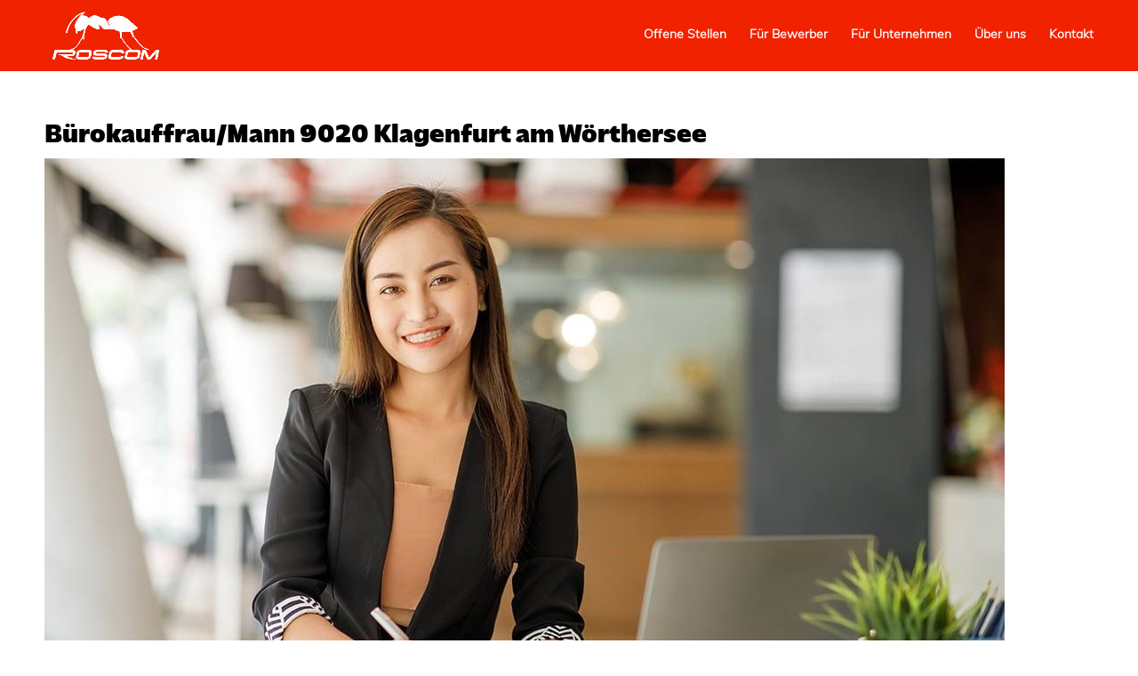

--- FILE ---
content_type: text/css
request_url: https://roscom.at/wp-content/plugins/roscom/includes/css/plugin.css?ver=6.9
body_size: 1767
content:
.et-db #et-boc div#content-area .et-l .et_pb_section {
    padding: 0px;
}
.roscom-job-item-line {
    background: #fff;
    box-shadow: 0 0 5px #ddd;
    padding: 20px;
    display: block;
    width: 100%;
    max-width: 800px;
    margin: 0 auto;
    border-radius: 10px;
    align-items: center;
    transition: .3s all;
    margin-bottom: 1em !important;
}
div#roscom-jobs-overview .roscom-job-item-line{
    float: right;
    max-width: 100%;
}
.roscom-job-item-line:hover {
    transform: scale(1.03);
}
h3.rji-title {
    font-family: Helvetica;
    font-weight: 600;
    font-size: 1.1em;
    text-transform: none;
    padding-bottom: 0;
    line-height: 1em;
    margin-right: 8px;
}
.rji-details {
    display: flex;
    width: 100%;
    border-top: 1px solid #ddd;
    justify-content: space-between;
}
.rji-details-item {
    display: flex;
    margin: 10px 0 0 0;
    padding-right: 15px;
    border-radius: 50px;
    font-size: 0.9em;
    line-height: 40px;
    width: 33.333%;
    justify-content: center;
}
.rji-details-item-icon {
    color: #f02200;
    width: 40px;
    height: 40px;
    line-height: 40px;
    text-align: center;
    font-size: 1.5em;
}
.rji-under-title {
    font-size: 0.85em;
    color: initial;
    line-height: 1em;
}
.rji-details-item-detail {
    color: initial;
}
a.rji-get-more-details {
    font-size: 2em;
    color: #bbb;
}
.rji-right {
    color: #aaa;
    font-size: 2em;
}
.rji-title-block {
    display: flex;
    align-items: end;
    margin-bottom: 10px;
}

body.single-roscom-job div#content-area {
    margin-bottom: 1em;
}
body.single-roscom-job h1.entry-title {
    font-size: 2em;
}
body.single-roscom-job.et-db #et-boc .et-l .et_pb_row {
    width: 94%;
}
h3.rcp-title {
    font-family: "massilia",sans-serif;
    font-weight: 900;
    padding-bottom: 5px;
}
#main-content .container:before{
    display: none;
}
.rcp-details {
    margin-bottom: 10px;
    font-size: 0.8em;
}
.roscom-contact-person {
    background: #F7F8F9;
    display: grid;
    margin-top: 55px;
    align-content: start;
}
.rcp-under-img {
    padding: 15px;
    text-align: center;
}
table.rcp-contact-details {
    width: 100%;
}
.rcp-contact-detail-item {
    margin-bottom: 12px;
    font-size: 0.8em;
    line-height: 1em;
}
.rcp-contact-detail-item span.dashicons{
    color: #F02200;
}
.rcp-contact-detail-item a{
    color: initial;
}
.roscom-job-details {
    display: flex;
    width: 100%;
    background: #F7F8F9;
    justify-content: space-between;
    text-align: center;
    margin: 20px 0 0;
}
.rjd-col {
    width: 24%;
    padding: 20px;
}
.rjd-col-icon > span {
    font-size: 3em;
    color: #F02200;
    width: auto;
    height: auto;
    margin-bottom: 5px;
}
.roscom-job-details .rjd-col:last-of-type {
    border-right: 0;
}
img.rcp-img {
    width: 170px;
    border-radius: 50%;
    margin: -30px auto 0;
    display: table;
    box-shadow: 0 0 5px #aaa;
    border: 6px solid #fff;
}
a#apply-now-btn {
    width: 100%;
    display: block;
    color: #FFFFFF!important;
    border-radius: 10px;
    font-size: 17px;
    background-color: #F02200;
    border: 2px solid #F02200;
    text-align: center;
    padding: 15px;
    margin-bottom: 5px;
    margin-top: 20px;
    font-weight: 600;
}
a#open-chat-btn {
    width: 100%;
    display: block;
    border-radius: 10px;
    font-size: 17px;
    background-color: #fff;
    border: 2px solid #F02200;
    color: #f02200 !important;
    text-align: center;
    padding: 15px;
    font-weight: 600;
}
.rjd-col-icon {
    font-size: 1.5em;
    margin-bottom: 10px;
    color: #f02200;
}
body.single-roscom-job .et_pb_text_inner ul {
    list-style: none !important;
    padding-left: 0 !important;
    margin-bottom: 30px;
    line-height: 1.7em !important;
}
.rjd-col-detail {
    font-size: 0.8em;
    line-height: 1em;
}
body.single-roscom-job h2 {
    margin-top: 10px;
    margin-bottom: 5px;
    font-size: 1.2em;
}
body.single-roscom-job .et_pb_text_inner ul li:before {
    content: "\f061";
    font-family: 'Font Awesome 5 Pro';
    color: #f02200;
    margin-right: 10px;
}
.rjd-trenner {
    width: 1px;
    display: block;
    background: #ddd;
    content: "";
    margin-top: 10px;
    margin-bottom: 10px;
}

#roscom-jobs-overview {
    display: flex;
    width: 100%;
    justify-content: space-between;
    flex-flow: wrap;
}

#sidebar-left {
    width: 30%;
    margin-right: 3%;
}

#main-content-right {
    flex-grow: 1;
    width: 67%;
}

.checkbox-holder {
    background: #fff;
    box-shadow: 0 0 5px #ddd;
    padding: 15px;
    display: block;
    width: 100%;
    border-radius: 10px;
    max-height: 300px;
    overflow: scroll;
    margin-bottom: 20px;
}

.checkbox-holder label {
    display: block;
}
button.cta-btn {
    color: #FFFFFF!important;
    border-width: 0px!important;
    border-color: #000000;
    border-radius: 6px;
    font-size: 15px;
    font-family: 'Helvetica',Helvetica,Arial,Lucida,sans-serif!important;
    font-weight: 700!important;
    text-transform: uppercase!important;
    background-color: #F02200;
    width: 100%;
    display: block;
    padding: 15px;
}
.rcp-details ul {
    padding-left: 0 !important;
    padding-bottom: 10px !important;
}
.rcp-details ul li {
    line-height: 1.7em;
    font-size: 0.8em;
    color: #888;
}
.rcp-contact-detail-item i {
    color:#f02200;	
}

.white-box {
    background: #fff;
    border-radius: 10px;
    box-shadow: 0 0 5px #ddd;
    padding: 30px;
}

body.single-roscom-job .et_pb_text_inner p:first-of-type {
    margin-bottom: 2em;
}

footer .et_pb_menu .et_pb_menu__menu,.et_pb_fullwidth_menu .et_pb_menu__menu { 
    display: flex!important; 
} 

footer .et_mobile_nav_menu { 
    display: none !important; 
}

@media (max-width: 980px){
    body:not(.et-tb) #main-content .container, body:not(.et-tb-has-header) #main-content .container {
        padding-top: 30px !important;
    }
    .rji-details-item {
        width: auto;
    }
    div#ueber-uns-contact-details .roscom-contact-person {
        width: 48% !important;
    }
    .rji-details-item {
        width: 100%;
        margin-right: 0;
    }
}

@media (max-width: 479px){
    .rji-details, .rji-title-block {
        flex-direction: column;
        align-items: start !important;
    }
    .rji-details-item {
        width: 100% !important;
        margin-right: 0;
        justify-content: flex-start !important;
    }
    h3.rji-title {
        line-height: 1.7em !important;
    }
    .roscom-job-details{
        flex-flow: wrap;
    }
    .rjd-col {
        width: 50% !important;
    }
    .rjd-trenner{
        display: none !important;
    }
    #sidebar-left, div#main-content-right{
        width: 100%;
        margin-right: 0;
        margin-bottom: 20px;
    }
    h4.et_pb_module_headers span {
        word-break: break-all;
    }
    h4 {
        font-size: 1em !important;
        line-height: 1.5em !important;
    }
    div#ueber-uns-contact-details .roscom-contact-person{
        width: 100% !important;
    }
}

--- FILE ---
content_type: text/css
request_url: https://roscom.at/wp-content/et-cache/280739/et-core-unified-280739.min.css?ver=1766776986
body_size: 1094
content:
@media screen and (min-width:981px){div#front-page-header{display:grid}#front-page-header .et_pb_column.et_pb_column_1_3{width:19.6667%!important}#front-page-header .et_pb_column.et_pb_column_2_3{width:74.833%!important}}.et_pb_row,.container{width:94%}body{font-family:"muli",sans-serif;font-weight:300;font-style:normal}h1{font-family:"massilia",sans-serif;font-weight:900;font-style:normal}h2{font-family:"massilia",sans-serif;font-weight:800}h3{font-family:"muli",sans-serif;font-weight:300;font-style:normal}h4{font-family:"itc-avant-garde-gothic-pro",sans-serif;font-weight:300;font-style:normal}h5{font-family:"shlop-shloppy",sans-serif;font-weight:400;font-style:normal}ul#mobile_menu1,#main-header .et_mobile_menu{background:rgba(0,0,0,0.9)!important}.mobile_menu_bar:before,.mobile_menu_bar:after{color:#fff!important}.et_pb_blurb_content{max-width:auto!important}.free-vertical-navigation-close span{color:#fff!important}.bottom-nav{float:none!important;text-align:center!important}#footer-opening-hours p{padding-bottom:0!important}#footer-opening-hours ul{list-style:none!important;padding:0!important;padding-bottom:1em!important}ul#menu-footer-menue li{width:100%}#footer-opening-hours ul li:before{content:"\f061";font-family:'Font Awesome 5 Pro';color:#fff;margin-right:8px}.et_pb_menu--without-logo .et_pb_menu__menu>nav>ul>li{margin-top:10px}ul.sub-menu{border-top:0!important}div#ueber-uns-contact-details .et_pb_text_inner{display:flex;justify-content:space-between;flex-flow:wrap}div#ueber-uns-contact-details .roscom-contact-person{width:31.33%}div#ueber-uns-contact-details .roscom-contact-person ul{list-style:none!important}.et_mobile_menu li a{display:block;font-family:'Verdana',Helvetica,Arial,Lucida,sans-serif;font-weight:700;text-transform:uppercase;font-size:15px;color:#FFFFFF!important}@media (max-width:980px){h1{font-size:44px}.rji-details-item{width:auto}.et_pb_with_background .et_pb_row.et_pb_row_0{padding-top:30px!important;padding-bottom:10px!important}body.home .et_pb_with_background .et_pb_row.et_pb_row_0{padding-bottom:95px!important;padding-top:40px!important}.et_pb_bottom_inside_divider{height:0!important}.et_pb_menu--style-left_aligned.et_pb_text_align_justified .et_pb_menu__wrap{justify-content:flex-end!important}#front-page-header .et_pb_column.et_pb_column_1_3{width:19.6667%!important}#front-page-header .et_pb_column.et_pb_column_2_3{width:80.3333%!important}.dropdown-button .et_pb_fullwidth_menu .et_pb_row{width:100%}.dropdown-button .mobile_menu_bar{height:81px}.dropdown-button .mobile_menu_bar:before{font-family:inherit!important;font-weight:600!important;font-size:16px!important;color:#ffffff!important;letter-spacing:2px!important;content:"Branche auswählen!";line-height:81px;top:0px}.dropdown-button .mobile_menu_bar:after{position:absolute;line-height:81px;font-family:ETmodules;font-size:20px;font-weight:800;content:"3";padding-left:20px;color:#ffffff}.dropdown-button .et_first_mobile_item>a{display:none}}@media screen and (max-width:479px){h1{font-size:30px!important}div#ameise-rechts img{width:200px}}

--- FILE ---
content_type: text/css
request_url: https://roscom.at/wp-content/et-cache/280739/et-core-unified-tb-281334-deferred-280739.min.css?ver=1766776987
body_size: 1791
content:
div.et_pb_section.et_pb_section_0_tb_footer{background-image:linear-gradient(90deg,rgba(255,0,0,0.88) 0%,rgba(150,0,0,0.94) 100%),url(https://roscom.at/wp-content/uploads/2023/05/rosom-home-bg.jpg)!important}.et_pb_section_0_tb_footer.et_pb_section{padding-top:130px;background-color:#f02200!important}.et_pb_section_0_tb_footer.section_has_divider.et_pb_top_divider .et_pb_top_inside_divider{background-image:url([data-uri]);background-size:100% 100px;top:0;height:100px;z-index:1;transform:scale(1,1)}.et_pb_image_0_tb_footer{filter:invert(100%);backface-visibility:hidden;text-align:left;margin-left:0}html:not(.et_fb_edit_enabled) #et-fb-app .et_pb_image_0_tb_footer:hover{filter:invert(100%)}.et_pb_image_0_tb_footer .et_pb_image_wrap img{max-height:80px;width:auto}.et_pb_text_5_tb_footer.et_pb_text,.et_pb_text_2_tb_footer.et_pb_text,.et_pb_text_0_tb_footer.et_pb_text,.et_pb_menu_0_tb_footer.et_pb_menu ul li.current-menu-item a{color:#FFFFFF!important}.et_pb_text_0_tb_footer{font-family:'Verdana',Helvetica,Arial,Lucida,sans-serif;line-height:1.7em}.et_pb_text_0_tb_footer h4,.et_pb_text_2_tb_footer h4,.et_pb_text_5_tb_footer h4{font-family:'Verdana',Helvetica,Arial,Lucida,sans-serif;font-weight:700;color:#FFFFFF!important}.et_pb_text_1_tb_footer h4,.et_pb_text_4_tb_footer h4,.et_pb_text_3_tb_footer h4{font-family:'Verdana',Helvetica,Arial,Lucida,sans-serif;font-weight:700;font-size:20px;color:#FFFFFF!important}.et_pb_text_1_tb_footer,.et_pb_text_3_tb_footer,.et_pb_text_4_tb_footer{margin-bottom:20px!important}.et_pb_text_2_tb_footer{font-family:'Verdana',Helvetica,Arial,Lucida,sans-serif}.et_pb_menu_0_tb_footer.et_pb_menu ul li a{font-family:'Verdana',Helvetica,Arial,Lucida,sans-serif;font-size:17px;color:#FFFFFF!important}.et_pb_menu_0_tb_footer.et_pb_menu{background-color:RGBA(255,255,255,0)}.et_pb_menu_0_tb_footer.et_pb_menu .et_mobile_menu,.et_pb_menu_0_tb_footer.et_pb_menu .et_mobile_menu ul,.et_pb_menu_0_tb_footer.et_pb_menu .nav li ul{background-color:RGBA(255,255,255,0)!important}.et_pb_menu_0_tb_footer .et_pb_menu_inner_container>.et_pb_menu__logo-wrap,.et_pb_menu_0_tb_footer .et_pb_menu__logo-slot{width:auto;max-width:100%}.et_pb_menu_0_tb_footer .et_pb_menu_inner_container>.et_pb_menu__logo-wrap .et_pb_menu__logo img,.et_pb_menu_0_tb_footer .et_pb_menu__logo-slot .et_pb_menu__logo-wrap img{height:auto;max-height:none}.et_pb_menu_0_tb_footer .et_pb_menu__icon.et_pb_menu__search-button,.et_pb_menu_0_tb_footer .et_pb_menu__icon.et_pb_menu__close-search-button,.et_pb_menu_0_tb_footer .mobile_nav .mobile_menu_bar:before,.et_pb_menu_0_tb_footer .et_pb_menu__icon.et_pb_menu__cart-button{color:#f02200}.et_pb_social_media_follow .et_pb_social_media_follow_network_0_tb_footer.et_pb_social_icon .icon:before,.et_pb_social_media_follow .et_pb_social_media_follow_network_1_tb_footer.et_pb_social_icon .icon:before,.et_pb_social_media_follow .et_pb_social_media_follow_network_2_tb_footer.et_pb_social_icon .icon:before{color:#F02200}.et_pb_text_5_tb_footer{font-family:'Verdana',Helvetica,Arial,Lucida,sans-serif;margin-bottom:20px!important}body #page-container .et_pb_section .et_pb_button_0_tb_footer{color:#F02200!important;border-width:0px!important;border-radius:5px;font-size:17px;font-family:'Verdana',Helvetica,Arial,Lucida,sans-serif!important;background-color:#FFFFFF}body #page-container .et_pb_section .et_pb_button_0_tb_footer,body #page-container .et_pb_section .et_pb_button_0_tb_footer:hover{padding:0.3em 1em!important}body #page-container .et_pb_section .et_pb_button_0_tb_footer:before,body #page-container .et_pb_section .et_pb_button_0_tb_footer:after{display:none!important}.et_pb_button_0_tb_footer,.et_pb_button_0_tb_footer:after{transition:all 300ms ease 0ms}.et_pb_social_media_follow_network_1_tb_footer a.icon,.et_pb_social_media_follow_network_0_tb_footer a.icon,.et_pb_social_media_follow_network_2_tb_footer a.icon{background-color:#FFFFFF!important}@media only screen and (max-width:980px){.et_pb_image_0_tb_footer .et_pb_image_wrap img{width:auto}}@media only screen and (max-width:767px){.et_pb_image_0_tb_footer .et_pb_image_wrap img{width:auto}}.et_pb_section_5.et_pb_section,.et_pb_section_1.et_pb_section,.et_pb_section_6.et_pb_section{padding-top:50px;padding-bottom:50px}.et_pb_button_0_wrapper .et_pb_button_0,.et_pb_button_0_wrapper .et_pb_button_0:hover{padding-top:27px!important;padding-right:86px!important;padding-bottom:27px!important;padding-left:86px!important}body #page-container .et_pb_section .et_pb_button_0{color:#FFFFFF!important;border-width:0px!important;border-radius:10px;font-size:18px;font-family:'Arial',Helvetica,Arial,Lucida,sans-serif!important;background-color:#F02200}body #page-container .et_pb_section .et_pb_button_0:after{font-size:1.6em}body.et_button_custom_icon #page-container .et_pb_button_0:after{font-size:18px}.et_pb_button_0{box-shadow:6px 6px 18px 0px rgba(0,0,0,0.3)}.et_pb_button_0,.et_pb_button_0:after{transition:all 300ms ease 0ms}.et_pb_section_2.et_pb_section{background-color:#f7f8f9!important}.et_pb_text_8 h1{font-size:60px}.et_pb_text_8 h2{font-family:'Roboto Slab',sans-serif;font-weight:300;font-size:48px;line-height:56px;text-align:center}.et_pb_text_8{margin-bottom:10px!important}.et_pb_text_9.et_pb_text{color:#42464e!important}.et_pb_text_9{line-height:26px;font-family:'Nunito',sans-serif;font-size:18px;line-height:26px}.et_pb_text_9 h3{font-size:30px}.et_pb_blurb_0.et_pb_blurb .et_pb_module_header,.et_pb_blurb_0.et_pb_blurb .et_pb_module_header a{text-transform:uppercase;line-height:1.2em;text-align:left}.et_pb_blurb_0.et_pb_blurb p{line-height:1.5em}.et_pb_blurb_0.et_pb_blurb{font-family:'Arial',Helvetica,Arial,Lucida,sans-serif;line-height:1.5em}.et_pb_section_4.et_pb_section,.et_pb_section_3.et_pb_section{padding-top:0px;padding-bottom:0px}.et_pb_text_10 h1,.et_pb_text_12 h1{font-size:50px}.et_pb_text_11 h3,.et_pb_text_13 h3{font-size:20px;line-height:1.3em}ul.et_pb_social_media_follow_0{background-color:RGBA(255,255,255,0)}.et_pb_social_media_follow_network_0 a.icon,.et_pb_social_media_follow_network_1 a.icon{background-color:#F02200!important}.et_pb_text_9.et_pb_module{margin-left:auto!important;margin-right:auto!important}@media only screen and (min-width:981px){.et_pb_text_9{width:70%}}@media only screen and (max-width:980px){body #page-container .et_pb_section .et_pb_button_0:after{display:inline-block;opacity:0}body #page-container .et_pb_section .et_pb_button_0:hover:after{opacity:1}.et_pb_text_8 h1{font-size:54px}.et_pb_text_9 h3{font-size:30px}.et_pb_text_9{width:100%}.et_pb_section_3.et_pb_section,.et_pb_section_4.et_pb_section{margin-top:-25px}.et_pb_text_10 h1,.et_pb_text_12 h1{font-size:40px}}@media only screen and (max-width:767px){body #page-container .et_pb_section .et_pb_button_0:after{display:inline-block;opacity:0}body #page-container .et_pb_section .et_pb_button_0:hover:after{opacity:1}.et_pb_text_8 h1{font-size:28px}.et_pb_text_8 h2{font-size:32px}.et_pb_text_9{font-size:14px}.et_pb_text_9 h3,.et_pb_text_11 h3,.et_pb_text_13 h3{font-size:18px}.et_pb_blurb_0.et_pb_blurb .et_pb_module_header,.et_pb_blurb_0.et_pb_blurb .et_pb_module_header a{font-size:24px}.et_pb_section_3.et_pb_section,.et_pb_section_4.et_pb_section{margin-top:-70px}.et_pb_text_10 h1,.et_pb_text_12 h1{font-size:30px}}

--- FILE ---
content_type: application/javascript
request_url: https://roscom.at/wp-content/uploads/wtfdivi/wp_footer.js?1681225670&ver=6.9
body_size: 112
content:
jQuery(function($){$('#footer-info').html("Das ist eine Wunderkastl&copy; Webseite 2023");});